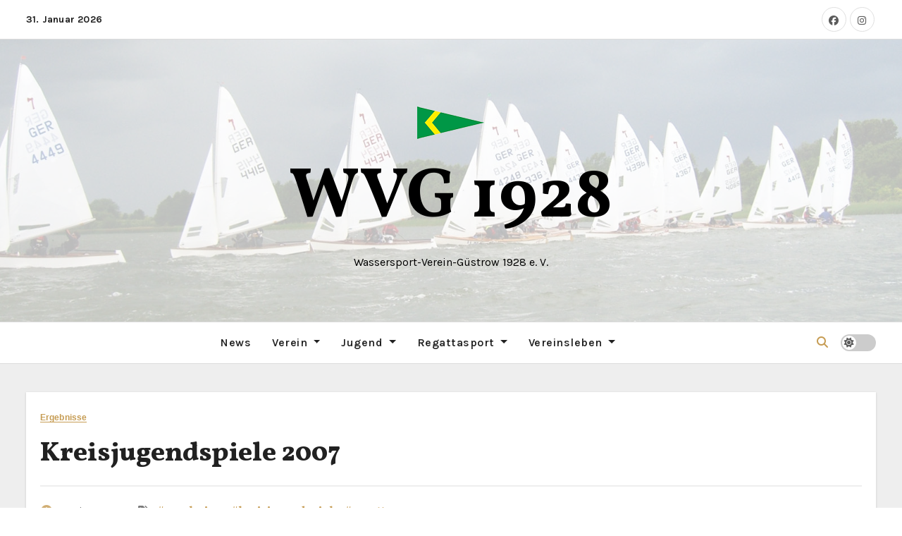

--- FILE ---
content_type: text/html; charset=UTF-8
request_url: https://wvg1928.de/kreisjugendspiele-2007/
body_size: 16604
content:
<!-- =========================
     Page Breadcrumb   
============================== -->
<!DOCTYPE html>
<html lang="de">
<head>
<meta charset="UTF-8">
<meta name="viewport" content="width=device-width, initial-scale=1">
<link rel="profile" href="http://gmpg.org/xfn/11">
<title>Kreisjugendspiele 2007 &#8211; WVG 1928</title>
<meta name='robots' content='max-image-preview:large' />
<link rel='dns-prefetch' href='//fonts.googleapis.com' />
<link rel="alternate" type="application/rss+xml" title="WVG 1928 &raquo; Feed" href="https://wvg1928.de/feed/" />
<link rel="alternate" type="application/rss+xml" title="WVG 1928 &raquo; Kommentar-Feed" href="https://wvg1928.de/comments/feed/" />
<link rel="alternate" type="text/calendar" title="WVG 1928 &raquo; iCal Feed" href="https://wvg1928.de/events/?ical=1" />
<link rel="alternate" title="oEmbed (JSON)" type="application/json+oembed" href="https://wvg1928.de/wp-json/oembed/1.0/embed?url=https%3A%2F%2Fwvg1928.de%2Fkreisjugendspiele-2007%2F" />
<link rel="alternate" title="oEmbed (XML)" type="text/xml+oembed" href="https://wvg1928.de/wp-json/oembed/1.0/embed?url=https%3A%2F%2Fwvg1928.de%2Fkreisjugendspiele-2007%2F&#038;format=xml" />
<style id='wp-img-auto-sizes-contain-inline-css' type='text/css'>
img:is([sizes=auto i],[sizes^="auto," i]){contain-intrinsic-size:3000px 1500px}
/*# sourceURL=wp-img-auto-sizes-contain-inline-css */
</style>
<link rel='stylesheet' id='dashicons-css' href='https://wvg1928.de/wp-includes/css/dashicons.min.css?ver=6.9' type='text/css' media='all' />
<link rel='stylesheet' id='post-views-counter-frontend-css' href='https://wvg1928.de/wp-content/plugins/post-views-counter/css/frontend.css?ver=1.7.3' type='text/css' media='all' />
<style id='wp-emoji-styles-inline-css' type='text/css'>

	img.wp-smiley, img.emoji {
		display: inline !important;
		border: none !important;
		box-shadow: none !important;
		height: 1em !important;
		width: 1em !important;
		margin: 0 0.07em !important;
		vertical-align: -0.1em !important;
		background: none !important;
		padding: 0 !important;
	}
/*# sourceURL=wp-emoji-styles-inline-css */
</style>
<link rel='stylesheet' id='wp-block-library-css' href='https://wvg1928.de/wp-includes/css/dist/block-library/style.min.css?ver=6.9' type='text/css' media='all' />
<style id='wp-block-search-inline-css' type='text/css'>
.wp-block-search__button{margin-left:10px;word-break:normal}.wp-block-search__button.has-icon{line-height:0}.wp-block-search__button svg{height:1.25em;min-height:24px;min-width:24px;width:1.25em;fill:currentColor;vertical-align:text-bottom}:where(.wp-block-search__button){border:1px solid #ccc;padding:6px 10px}.wp-block-search__inside-wrapper{display:flex;flex:auto;flex-wrap:nowrap;max-width:100%}.wp-block-search__label{width:100%}.wp-block-search.wp-block-search__button-only .wp-block-search__button{box-sizing:border-box;display:flex;flex-shrink:0;justify-content:center;margin-left:0;max-width:100%}.wp-block-search.wp-block-search__button-only .wp-block-search__inside-wrapper{min-width:0!important;transition-property:width}.wp-block-search.wp-block-search__button-only .wp-block-search__input{flex-basis:100%;transition-duration:.3s}.wp-block-search.wp-block-search__button-only.wp-block-search__searchfield-hidden,.wp-block-search.wp-block-search__button-only.wp-block-search__searchfield-hidden .wp-block-search__inside-wrapper{overflow:hidden}.wp-block-search.wp-block-search__button-only.wp-block-search__searchfield-hidden .wp-block-search__input{border-left-width:0!important;border-right-width:0!important;flex-basis:0;flex-grow:0;margin:0;min-width:0!important;padding-left:0!important;padding-right:0!important;width:0!important}:where(.wp-block-search__input){appearance:none;border:1px solid #949494;flex-grow:1;font-family:inherit;font-size:inherit;font-style:inherit;font-weight:inherit;letter-spacing:inherit;line-height:inherit;margin-left:0;margin-right:0;min-width:3rem;padding:8px;text-decoration:unset!important;text-transform:inherit}:where(.wp-block-search__button-inside .wp-block-search__inside-wrapper){background-color:#fff;border:1px solid #949494;box-sizing:border-box;padding:4px}:where(.wp-block-search__button-inside .wp-block-search__inside-wrapper) .wp-block-search__input{border:none;border-radius:0;padding:0 4px}:where(.wp-block-search__button-inside .wp-block-search__inside-wrapper) .wp-block-search__input:focus{outline:none}:where(.wp-block-search__button-inside .wp-block-search__inside-wrapper) :where(.wp-block-search__button){padding:4px 8px}.wp-block-search.aligncenter .wp-block-search__inside-wrapper{margin:auto}.wp-block[data-align=right] .wp-block-search.wp-block-search__button-only .wp-block-search__inside-wrapper{float:right}
/*# sourceURL=https://wvg1928.de/wp-includes/blocks/search/style.min.css */
</style>
<style id='wp-block-search-theme-inline-css' type='text/css'>
.wp-block-search .wp-block-search__label{font-weight:700}.wp-block-search__button{border:1px solid #ccc;padding:.375em .625em}
/*# sourceURL=https://wvg1928.de/wp-includes/blocks/search/theme.min.css */
</style>
<style id='wp-block-group-inline-css' type='text/css'>
.wp-block-group{box-sizing:border-box}:where(.wp-block-group.wp-block-group-is-layout-constrained){position:relative}
/*# sourceURL=https://wvg1928.de/wp-includes/blocks/group/style.min.css */
</style>
<style id='wp-block-group-theme-inline-css' type='text/css'>
:where(.wp-block-group.has-background){padding:1.25em 2.375em}
/*# sourceURL=https://wvg1928.de/wp-includes/blocks/group/theme.min.css */
</style>
<style id='wp-block-paragraph-inline-css' type='text/css'>
.is-small-text{font-size:.875em}.is-regular-text{font-size:1em}.is-large-text{font-size:2.25em}.is-larger-text{font-size:3em}.has-drop-cap:not(:focus):first-letter{float:left;font-size:8.4em;font-style:normal;font-weight:100;line-height:.68;margin:.05em .1em 0 0;text-transform:uppercase}body.rtl .has-drop-cap:not(:focus):first-letter{float:none;margin-left:.1em}p.has-drop-cap.has-background{overflow:hidden}:root :where(p.has-background){padding:1.25em 2.375em}:where(p.has-text-color:not(.has-link-color)) a{color:inherit}p.has-text-align-left[style*="writing-mode:vertical-lr"],p.has-text-align-right[style*="writing-mode:vertical-rl"]{rotate:180deg}
/*# sourceURL=https://wvg1928.de/wp-includes/blocks/paragraph/style.min.css */
</style>
<style id='global-styles-inline-css' type='text/css'>
:root{--wp--preset--aspect-ratio--square: 1;--wp--preset--aspect-ratio--4-3: 4/3;--wp--preset--aspect-ratio--3-4: 3/4;--wp--preset--aspect-ratio--3-2: 3/2;--wp--preset--aspect-ratio--2-3: 2/3;--wp--preset--aspect-ratio--16-9: 16/9;--wp--preset--aspect-ratio--9-16: 9/16;--wp--preset--color--black: #000000;--wp--preset--color--cyan-bluish-gray: #abb8c3;--wp--preset--color--white: #ffffff;--wp--preset--color--pale-pink: #f78da7;--wp--preset--color--vivid-red: #cf2e2e;--wp--preset--color--luminous-vivid-orange: #ff6900;--wp--preset--color--luminous-vivid-amber: #fcb900;--wp--preset--color--light-green-cyan: #7bdcb5;--wp--preset--color--vivid-green-cyan: #00d084;--wp--preset--color--pale-cyan-blue: #8ed1fc;--wp--preset--color--vivid-cyan-blue: #0693e3;--wp--preset--color--vivid-purple: #9b51e0;--wp--preset--gradient--vivid-cyan-blue-to-vivid-purple: linear-gradient(135deg,rgb(6,147,227) 0%,rgb(155,81,224) 100%);--wp--preset--gradient--light-green-cyan-to-vivid-green-cyan: linear-gradient(135deg,rgb(122,220,180) 0%,rgb(0,208,130) 100%);--wp--preset--gradient--luminous-vivid-amber-to-luminous-vivid-orange: linear-gradient(135deg,rgb(252,185,0) 0%,rgb(255,105,0) 100%);--wp--preset--gradient--luminous-vivid-orange-to-vivid-red: linear-gradient(135deg,rgb(255,105,0) 0%,rgb(207,46,46) 100%);--wp--preset--gradient--very-light-gray-to-cyan-bluish-gray: linear-gradient(135deg,rgb(238,238,238) 0%,rgb(169,184,195) 100%);--wp--preset--gradient--cool-to-warm-spectrum: linear-gradient(135deg,rgb(74,234,220) 0%,rgb(151,120,209) 20%,rgb(207,42,186) 40%,rgb(238,44,130) 60%,rgb(251,105,98) 80%,rgb(254,248,76) 100%);--wp--preset--gradient--blush-light-purple: linear-gradient(135deg,rgb(255,206,236) 0%,rgb(152,150,240) 100%);--wp--preset--gradient--blush-bordeaux: linear-gradient(135deg,rgb(254,205,165) 0%,rgb(254,45,45) 50%,rgb(107,0,62) 100%);--wp--preset--gradient--luminous-dusk: linear-gradient(135deg,rgb(255,203,112) 0%,rgb(199,81,192) 50%,rgb(65,88,208) 100%);--wp--preset--gradient--pale-ocean: linear-gradient(135deg,rgb(255,245,203) 0%,rgb(182,227,212) 50%,rgb(51,167,181) 100%);--wp--preset--gradient--electric-grass: linear-gradient(135deg,rgb(202,248,128) 0%,rgb(113,206,126) 100%);--wp--preset--gradient--midnight: linear-gradient(135deg,rgb(2,3,129) 0%,rgb(40,116,252) 100%);--wp--preset--font-size--small: 13px;--wp--preset--font-size--medium: 20px;--wp--preset--font-size--large: 36px;--wp--preset--font-size--x-large: 42px;--wp--preset--spacing--20: 0.44rem;--wp--preset--spacing--30: 0.67rem;--wp--preset--spacing--40: 1rem;--wp--preset--spacing--50: 1.5rem;--wp--preset--spacing--60: 2.25rem;--wp--preset--spacing--70: 3.38rem;--wp--preset--spacing--80: 5.06rem;--wp--preset--shadow--natural: 6px 6px 9px rgba(0, 0, 0, 0.2);--wp--preset--shadow--deep: 12px 12px 50px rgba(0, 0, 0, 0.4);--wp--preset--shadow--sharp: 6px 6px 0px rgba(0, 0, 0, 0.2);--wp--preset--shadow--outlined: 6px 6px 0px -3px rgb(255, 255, 255), 6px 6px rgb(0, 0, 0);--wp--preset--shadow--crisp: 6px 6px 0px rgb(0, 0, 0);}:root :where(.is-layout-flow) > :first-child{margin-block-start: 0;}:root :where(.is-layout-flow) > :last-child{margin-block-end: 0;}:root :where(.is-layout-flow) > *{margin-block-start: 24px;margin-block-end: 0;}:root :where(.is-layout-constrained) > :first-child{margin-block-start: 0;}:root :where(.is-layout-constrained) > :last-child{margin-block-end: 0;}:root :where(.is-layout-constrained) > *{margin-block-start: 24px;margin-block-end: 0;}:root :where(.is-layout-flex){gap: 24px;}:root :where(.is-layout-grid){gap: 24px;}body .is-layout-flex{display: flex;}.is-layout-flex{flex-wrap: wrap;align-items: center;}.is-layout-flex > :is(*, div){margin: 0;}body .is-layout-grid{display: grid;}.is-layout-grid > :is(*, div){margin: 0;}.has-black-color{color: var(--wp--preset--color--black) !important;}.has-cyan-bluish-gray-color{color: var(--wp--preset--color--cyan-bluish-gray) !important;}.has-white-color{color: var(--wp--preset--color--white) !important;}.has-pale-pink-color{color: var(--wp--preset--color--pale-pink) !important;}.has-vivid-red-color{color: var(--wp--preset--color--vivid-red) !important;}.has-luminous-vivid-orange-color{color: var(--wp--preset--color--luminous-vivid-orange) !important;}.has-luminous-vivid-amber-color{color: var(--wp--preset--color--luminous-vivid-amber) !important;}.has-light-green-cyan-color{color: var(--wp--preset--color--light-green-cyan) !important;}.has-vivid-green-cyan-color{color: var(--wp--preset--color--vivid-green-cyan) !important;}.has-pale-cyan-blue-color{color: var(--wp--preset--color--pale-cyan-blue) !important;}.has-vivid-cyan-blue-color{color: var(--wp--preset--color--vivid-cyan-blue) !important;}.has-vivid-purple-color{color: var(--wp--preset--color--vivid-purple) !important;}.has-black-background-color{background-color: var(--wp--preset--color--black) !important;}.has-cyan-bluish-gray-background-color{background-color: var(--wp--preset--color--cyan-bluish-gray) !important;}.has-white-background-color{background-color: var(--wp--preset--color--white) !important;}.has-pale-pink-background-color{background-color: var(--wp--preset--color--pale-pink) !important;}.has-vivid-red-background-color{background-color: var(--wp--preset--color--vivid-red) !important;}.has-luminous-vivid-orange-background-color{background-color: var(--wp--preset--color--luminous-vivid-orange) !important;}.has-luminous-vivid-amber-background-color{background-color: var(--wp--preset--color--luminous-vivid-amber) !important;}.has-light-green-cyan-background-color{background-color: var(--wp--preset--color--light-green-cyan) !important;}.has-vivid-green-cyan-background-color{background-color: var(--wp--preset--color--vivid-green-cyan) !important;}.has-pale-cyan-blue-background-color{background-color: var(--wp--preset--color--pale-cyan-blue) !important;}.has-vivid-cyan-blue-background-color{background-color: var(--wp--preset--color--vivid-cyan-blue) !important;}.has-vivid-purple-background-color{background-color: var(--wp--preset--color--vivid-purple) !important;}.has-black-border-color{border-color: var(--wp--preset--color--black) !important;}.has-cyan-bluish-gray-border-color{border-color: var(--wp--preset--color--cyan-bluish-gray) !important;}.has-white-border-color{border-color: var(--wp--preset--color--white) !important;}.has-pale-pink-border-color{border-color: var(--wp--preset--color--pale-pink) !important;}.has-vivid-red-border-color{border-color: var(--wp--preset--color--vivid-red) !important;}.has-luminous-vivid-orange-border-color{border-color: var(--wp--preset--color--luminous-vivid-orange) !important;}.has-luminous-vivid-amber-border-color{border-color: var(--wp--preset--color--luminous-vivid-amber) !important;}.has-light-green-cyan-border-color{border-color: var(--wp--preset--color--light-green-cyan) !important;}.has-vivid-green-cyan-border-color{border-color: var(--wp--preset--color--vivid-green-cyan) !important;}.has-pale-cyan-blue-border-color{border-color: var(--wp--preset--color--pale-cyan-blue) !important;}.has-vivid-cyan-blue-border-color{border-color: var(--wp--preset--color--vivid-cyan-blue) !important;}.has-vivid-purple-border-color{border-color: var(--wp--preset--color--vivid-purple) !important;}.has-vivid-cyan-blue-to-vivid-purple-gradient-background{background: var(--wp--preset--gradient--vivid-cyan-blue-to-vivid-purple) !important;}.has-light-green-cyan-to-vivid-green-cyan-gradient-background{background: var(--wp--preset--gradient--light-green-cyan-to-vivid-green-cyan) !important;}.has-luminous-vivid-amber-to-luminous-vivid-orange-gradient-background{background: var(--wp--preset--gradient--luminous-vivid-amber-to-luminous-vivid-orange) !important;}.has-luminous-vivid-orange-to-vivid-red-gradient-background{background: var(--wp--preset--gradient--luminous-vivid-orange-to-vivid-red) !important;}.has-very-light-gray-to-cyan-bluish-gray-gradient-background{background: var(--wp--preset--gradient--very-light-gray-to-cyan-bluish-gray) !important;}.has-cool-to-warm-spectrum-gradient-background{background: var(--wp--preset--gradient--cool-to-warm-spectrum) !important;}.has-blush-light-purple-gradient-background{background: var(--wp--preset--gradient--blush-light-purple) !important;}.has-blush-bordeaux-gradient-background{background: var(--wp--preset--gradient--blush-bordeaux) !important;}.has-luminous-dusk-gradient-background{background: var(--wp--preset--gradient--luminous-dusk) !important;}.has-pale-ocean-gradient-background{background: var(--wp--preset--gradient--pale-ocean) !important;}.has-electric-grass-gradient-background{background: var(--wp--preset--gradient--electric-grass) !important;}.has-midnight-gradient-background{background: var(--wp--preset--gradient--midnight) !important;}.has-small-font-size{font-size: var(--wp--preset--font-size--small) !important;}.has-medium-font-size{font-size: var(--wp--preset--font-size--medium) !important;}.has-large-font-size{font-size: var(--wp--preset--font-size--large) !important;}.has-x-large-font-size{font-size: var(--wp--preset--font-size--x-large) !important;}
/*# sourceURL=global-styles-inline-css */
</style>

<style id='classic-theme-styles-inline-css' type='text/css'>
/*! This file is auto-generated */
.wp-block-button__link{color:#fff;background-color:#32373c;border-radius:9999px;box-shadow:none;text-decoration:none;padding:calc(.667em + 2px) calc(1.333em + 2px);font-size:1.125em}.wp-block-file__button{background:#32373c;color:#fff;text-decoration:none}
/*# sourceURL=/wp-includes/css/classic-themes.min.css */
</style>
<link rel='stylesheet' id='wp-components-css' href='https://wvg1928.de/wp-includes/css/dist/components/style.min.css?ver=6.9' type='text/css' media='all' />
<link rel='stylesheet' id='wp-preferences-css' href='https://wvg1928.de/wp-includes/css/dist/preferences/style.min.css?ver=6.9' type='text/css' media='all' />
<link rel='stylesheet' id='wp-block-editor-css' href='https://wvg1928.de/wp-includes/css/dist/block-editor/style.min.css?ver=6.9' type='text/css' media='all' />
<link rel='stylesheet' id='wp-reusable-blocks-css' href='https://wvg1928.de/wp-includes/css/dist/reusable-blocks/style.min.css?ver=6.9' type='text/css' media='all' />
<link rel='stylesheet' id='wp-patterns-css' href='https://wvg1928.de/wp-includes/css/dist/patterns/style.min.css?ver=6.9' type='text/css' media='all' />
<link rel='stylesheet' id='wp-editor-css' href='https://wvg1928.de/wp-includes/css/dist/editor/style.min.css?ver=6.9' type='text/css' media='all' />
<link rel='stylesheet' id='block-robo-gallery-style-css-css' href='https://wvg1928.de/wp-content/plugins/robo-gallery/includes/extensions/block/dist/blocks.style.build.css?ver=5.1.2' type='text/css' media='all' />
<link rel='stylesheet' id='wettervorhersage-css' href='https://wvg1928.de/wp-content/plugins/wettervorhersage/public/css/wettervorhersage-public.css?ver=1.0.0' type='text/css' media='all' />
<link rel='stylesheet' id='fameup-fonts-css' href='//fonts.googleapis.com/css?family=Vollkorn%3A400%2C500%2C700%2C800%2C900%7CKarla%3A+200%2C300%2C400%2C500%2C600%2C700%2C800%26display%3Dswap&#038;subset=latin%2Clatin-ext' type='text/css' media='all' />
<link rel='stylesheet' id='fameup-google-fonts-css' href='//fonts.googleapis.com/css?family=Vollkorn%7COpen+Sans%7CKalam%7CLato%7CRoboto&#038;subset=latin%2Clatin-ext' type='text/css' media='all' />
<link rel='stylesheet' id='bootstrap-css' href='https://wvg1928.de/wp-content/themes/fameup/css/bootstrap.css?ver=6.9' type='text/css' media='all' />
<link rel='stylesheet' id='fameup-style-css' href='https://wvg1928.de/wp-content/themes/fameup/style.css?ver=6.9' type='text/css' media='all' />
<link rel='stylesheet' id='font-awesome-css' href='https://wvg1928.de/wp-content/themes/fameup/css/font-awesome.css?ver=6.9' type='text/css' media='all' />
<link rel='stylesheet' id='all-css-css' href='https://wvg1928.de/wp-content/themes/fameup/css/all.css?ver=6.9' type='text/css' media='all' />
<link rel='stylesheet' id='color-css-css' href='https://wvg1928.de/wp-content/themes/fameup/css/colors/default.css?ver=6.9' type='text/css' media='all' />
<link rel='stylesheet' id='fameup-dark-css' href='https://wvg1928.de/wp-content/themes/fameup/css/colors/dark.css?ver=6.9' type='text/css' media='all' />
<link rel='stylesheet' id='swiper-bundle-css-css' href='https://wvg1928.de/wp-content/themes/fameup/css/swiper-bundle.css?ver=6.9' type='text/css' media='all' />
<link rel='stylesheet' id='smartmenus-css' href='https://wvg1928.de/wp-content/themes/fameup/css/jquery.smartmenus.bootstrap.css?ver=6.9' type='text/css' media='all' />
<link rel='stylesheet' id='animate-css' href='https://wvg1928.de/wp-content/themes/fameup/css/animate.css?ver=6.9' type='text/css' media='all' />
<link rel='stylesheet' id='tablepress-default-css' href='https://wvg1928.de/wp-content/plugins/tablepress/css/build/default.css?ver=3.2.6' type='text/css' media='all' />
<style id='kadence-blocks-global-variables-inline-css' type='text/css'>
:root {--global-kb-font-size-sm:clamp(0.8rem, 0.73rem + 0.217vw, 0.9rem);--global-kb-font-size-md:clamp(1.1rem, 0.995rem + 0.326vw, 1.25rem);--global-kb-font-size-lg:clamp(1.75rem, 1.576rem + 0.543vw, 2rem);--global-kb-font-size-xl:clamp(2.25rem, 1.728rem + 1.63vw, 3rem);--global-kb-font-size-xxl:clamp(2.5rem, 1.456rem + 3.26vw, 4rem);--global-kb-font-size-xxxl:clamp(2.75rem, 0.489rem + 7.065vw, 6rem);}:root {--global-palette1: #3182CE;--global-palette2: #2B6CB0;--global-palette3: #1A202C;--global-palette4: #2D3748;--global-palette5: #4A5568;--global-palette6: #718096;--global-palette7: #EDF2F7;--global-palette8: #F7FAFC;--global-palette9: #ffffff;}
/*# sourceURL=kadence-blocks-global-variables-inline-css */
</style>
<link rel='stylesheet' id='um_modal-css' href='https://wvg1928.de/wp-content/plugins/ultimate-member/assets/css/um-modal.min.css?ver=2.11.1' type='text/css' media='all' />
<link rel='stylesheet' id='um_ui-css' href='https://wvg1928.de/wp-content/plugins/ultimate-member/assets/libs/jquery-ui/jquery-ui.min.css?ver=1.13.2' type='text/css' media='all' />
<link rel='stylesheet' id='um_tipsy-css' href='https://wvg1928.de/wp-content/plugins/ultimate-member/assets/libs/tipsy/tipsy.min.css?ver=1.0.0a' type='text/css' media='all' />
<link rel='stylesheet' id='um_raty-css' href='https://wvg1928.de/wp-content/plugins/ultimate-member/assets/libs/raty/um-raty.min.css?ver=2.6.0' type='text/css' media='all' />
<link rel='stylesheet' id='select2-css' href='https://wvg1928.de/wp-content/plugins/ultimate-member/assets/libs/select2/select2.min.css?ver=4.0.13' type='text/css' media='all' />
<link rel='stylesheet' id='um_fileupload-css' href='https://wvg1928.de/wp-content/plugins/ultimate-member/assets/css/um-fileupload.min.css?ver=2.11.1' type='text/css' media='all' />
<link rel='stylesheet' id='um_confirm-css' href='https://wvg1928.de/wp-content/plugins/ultimate-member/assets/libs/um-confirm/um-confirm.min.css?ver=1.0' type='text/css' media='all' />
<link rel='stylesheet' id='um_datetime-css' href='https://wvg1928.de/wp-content/plugins/ultimate-member/assets/libs/pickadate/default.min.css?ver=3.6.2' type='text/css' media='all' />
<link rel='stylesheet' id='um_datetime_date-css' href='https://wvg1928.de/wp-content/plugins/ultimate-member/assets/libs/pickadate/default.date.min.css?ver=3.6.2' type='text/css' media='all' />
<link rel='stylesheet' id='um_datetime_time-css' href='https://wvg1928.de/wp-content/plugins/ultimate-member/assets/libs/pickadate/default.time.min.css?ver=3.6.2' type='text/css' media='all' />
<link rel='stylesheet' id='um_fonticons_ii-css' href='https://wvg1928.de/wp-content/plugins/ultimate-member/assets/libs/legacy/fonticons/fonticons-ii.min.css?ver=2.11.1' type='text/css' media='all' />
<link rel='stylesheet' id='um_fonticons_fa-css' href='https://wvg1928.de/wp-content/plugins/ultimate-member/assets/libs/legacy/fonticons/fonticons-fa.min.css?ver=2.11.1' type='text/css' media='all' />
<link rel='stylesheet' id='um_fontawesome-css' href='https://wvg1928.de/wp-content/plugins/ultimate-member/assets/css/um-fontawesome.min.css?ver=6.5.2' type='text/css' media='all' />
<link rel='stylesheet' id='um_common-css' href='https://wvg1928.de/wp-content/plugins/ultimate-member/assets/css/common.min.css?ver=2.11.1' type='text/css' media='all' />
<link rel='stylesheet' id='um_responsive-css' href='https://wvg1928.de/wp-content/plugins/ultimate-member/assets/css/um-responsive.min.css?ver=2.11.1' type='text/css' media='all' />
<link rel='stylesheet' id='um_styles-css' href='https://wvg1928.de/wp-content/plugins/ultimate-member/assets/css/um-styles.min.css?ver=2.11.1' type='text/css' media='all' />
<link rel='stylesheet' id='um_crop-css' href='https://wvg1928.de/wp-content/plugins/ultimate-member/assets/libs/cropper/cropper.min.css?ver=1.6.1' type='text/css' media='all' />
<link rel='stylesheet' id='um_profile-css' href='https://wvg1928.de/wp-content/plugins/ultimate-member/assets/css/um-profile.min.css?ver=2.11.1' type='text/css' media='all' />
<link rel='stylesheet' id='um_account-css' href='https://wvg1928.de/wp-content/plugins/ultimate-member/assets/css/um-account.min.css?ver=2.11.1' type='text/css' media='all' />
<link rel='stylesheet' id='um_misc-css' href='https://wvg1928.de/wp-content/plugins/ultimate-member/assets/css/um-misc.min.css?ver=2.11.1' type='text/css' media='all' />
<link rel='stylesheet' id='um_default_css-css' href='https://wvg1928.de/wp-content/plugins/ultimate-member/assets/css/um-old-default.min.css?ver=2.11.1' type='text/css' media='all' />
<script type="text/javascript" src="https://wvg1928.de/wp-includes/js/jquery/jquery.min.js?ver=3.7.1" id="jquery-core-js"></script>
<script type="text/javascript" src="https://wvg1928.de/wp-includes/js/jquery/jquery-migrate.min.js?ver=3.4.1" id="jquery-migrate-js"></script>
<script type="text/javascript" src="https://wvg1928.de/wp-content/plugins/wettervorhersage/public/js/wettervorhersage-public.js?ver=1.0.0" id="wettervorhersage-js"></script>
<script type="text/javascript" src="https://wvg1928.de/wp-content/themes/fameup/js/navigation.js?ver=6.9" id="fameup-navigation-js"></script>
<script type="text/javascript" src="https://wvg1928.de/wp-content/themes/fameup/js/bootstrap.js?ver=6.9" id="bootstrap-js"></script>
<script type="text/javascript" src="https://wvg1928.de/wp-content/themes/fameup/js/swiper-bundle.js?ver=6.9" id="swiper-bundle-js"></script>
<script type="text/javascript" src="https://wvg1928.de/wp-content/themes/fameup/js/wow.js?ver=6.9" id="wow-js"></script>
<script type="text/javascript" src="https://wvg1928.de/wp-content/themes/fameup/js/sticksy.min.js?ver=6.9" id="sticky-sidebar-min-js-js"></script>
<script type="text/javascript" src="https://wvg1928.de/wp-content/themes/fameup/js/jquery.marquee.min.js?ver=6.9" id="fameup-jquery-marquee-min-js"></script>
<script type="text/javascript" src="https://wvg1928.de/wp-content/themes/fameup/js/main.js?ver=6.9" id="fameup_main-js-js"></script>
<script type="text/javascript" src="https://wvg1928.de/wp-content/themes/fameup/js/jquery.smartmenus.js?ver=6.9" id="smartmenus-js-js"></script>
<script type="text/javascript" src="https://wvg1928.de/wp-content/themes/fameup/js/jquery.smartmenus.bootstrap.js?ver=6.9" id="bootstrap-smartmenus-js-js"></script>
<script type="text/javascript" src="https://wvg1928.de/wp-content/themes/fameup/js/jquery.cookie.min.js?ver=6.9" id="jquery-cookie-js"></script>
<script type="text/javascript" src="https://wvg1928.de/wp-content/plugins/ultimate-member/assets/js/um-gdpr.min.js?ver=2.11.1" id="um-gdpr-js"></script>
<link rel="https://api.w.org/" href="https://wvg1928.de/wp-json/" /><link rel="alternate" title="JSON" type="application/json" href="https://wvg1928.de/wp-json/wp/v2/posts/1343" /><link rel="EditURI" type="application/rsd+xml" title="RSD" href="https://wvg1928.de/xmlrpc.php?rsd" />
<meta name="generator" content="WordPress 6.9" />
<link rel="canonical" href="https://wvg1928.de/kreisjugendspiele-2007/" />
<link rel='shortlink' href='https://wvg1928.de/?p=1343' />
<meta name="tec-api-version" content="v1"><meta name="tec-api-origin" content="https://wvg1928.de"><link rel="alternate" href="https://wvg1928.de/wp-json/tribe/events/v1/" /><style>
  .bs-blog-post p:nth-of-type(1)::first-letter {
    display: none;
}
</style>
    <style type="text/css" id="custom-background-css">
    :root {
        --wrap-color: #eee    }
    </style>
<style>
    .bs-default .bs-header-main .inner{ height:400px; }
    @media only screen and (max-width: 640px) {
        .bs-default .bs-header-main .inner{ height:200px; }
    }
    .site-title { font-family:Vollkorn !important; }
    .widget_block h2, .bs-widget-title .title ,.bs-sec-title .title, .widget_block .wp-block-search__label{
        font-family:Vollkorn !important; 
        font-size: 24px !important; 
        line-height: px !important; 
    }
</style>
    <style type="text/css">
                    body .site-title a,
            body .site-description {
                color: #000;
            }

            @media only screen and (min-width: 992px) {
                .site-branding-text .site-title a {
                    font-size: 100px;
                }
            }

            </style>
    <link rel="icon" href="https://wvg1928.de/wp-content/uploads/2023/01/Stander-1.png" sizes="32x32" />
<link rel="icon" href="https://wvg1928.de/wp-content/uploads/2023/01/Stander-1.png" sizes="192x192" />
<link rel="apple-touch-icon" href="https://wvg1928.de/wp-content/uploads/2023/01/Stander-1.png" />
<meta name="msapplication-TileImage" content="https://wvg1928.de/wp-content/uploads/2023/01/Stander-1.png" />
</head>
<body class="wp-singular post-template-default single single-post postid-1343 single-format-standard wp-custom-logo wp-embed-responsive wp-theme-fameup tribe-no-js defaultcolor" >
<div id="page" class="site">
<a class="skip-link screen-reader-text" href="#content">
Zum Inhalt springen</a>
<!--wrapper-->
<div class="wrapper">
  
    <!--==================== TOP BAR ====================-->
    <div class="sidenav offcanvas offcanvas-start" tabindex="-1" id="offcanvasExample" aria-labelledby="offcanvasExampleLabel">
  <div class="offcanvas-header">
    <h5 class="offcanvas-title" id="offcanvasExampleLabel"> </h5>
    <span class="btn_close" data-bs-dismiss="offcanvas" aria-label="Close"><i class="fas fa-times"></i></span>
  </div>
  <div class="offcanvas-body">
    <div class="bs-widget post">
    <div class="post-inner">
        <form role="search" method="get" action="https://wvg1928.de/" class="wp-block-search__button-outside wp-block-search__icon-button wp-block-search"    ><label class="wp-block-search__label screen-reader-text" for="wp-block-search__input-1" >Suchen</label><div class="wp-block-search__inside-wrapper" ><input class="wp-block-search__input" id="wp-block-search__input-1" placeholder="" value="" type="search" name="s" required /><button aria-label="Suchen" class="wp-block-search__button has-icon wp-element-button" type="submit" ><svg class="search-icon" viewBox="0 0 24 24" width="24" height="24">
					<path d="M13 5c-3.3 0-6 2.7-6 6 0 1.4.5 2.7 1.3 3.7l-3.8 3.8 1.1 1.1 3.8-3.8c1 .8 2.3 1.3 3.7 1.3 3.3 0 6-2.7 6-6S16.3 5 13 5zm0 10.5c-2.5 0-4.5-2-4.5-4.5s2-4.5 4.5-4.5 4.5 2 4.5 4.5-2 4.5-4.5 4.5z"></path>
				</svg></button></div></form>
<div class="wp-block-group"><div class="wp-block-group__inner-container is-layout-flow wp-block-group-is-layout-flow"></div></div>
    </div>
</div>  </div>
</div>
 

    <header class="bs-default">
            <!--top-bar-->
      <div class="bs-head-detail hidden-xs hidden-sm">
        <div class="container">
          <div class="row align-items-center">
            <div class="col-md-7 col-xs-12">
              <div class="d-flex flex-wrap align-items-center justify-content-md-start justify-content-center mb-2 mb-md-0">
                            <div class="top-date">
                                    <span class="day">
                        31. Januar 2026                    </span>
                            </div>
                      </div>
            </div>
            <!--/col-md-6-->
            <div class="col-md-5 col-xs-12">
              <ul class="bs-social info-right">
                    <li>
      <a  target="_blank" href="https://www.facebook.com/wvg1928">
        <i class="fab fa-facebook"></i> 
      </a>
    </li>
        <li>
      <a target="_blank"  href="https://www.instagram.com/wassersportverein_guestrow">
        <i class="fab fa-instagram"></i>
      </a>
    </li>
                  </ul>
            </div>
            <!--/col-md-6-->
          </div>
        </div>
      </div>
    <!--/top-bar-->
    <!-- Main Menu Area-->
      <div class="bs-header-main" style='background-image: url("https://wvg1928.de/wp-content/uploads/2023/01/Titelbild.jpg" );'>
      <div class="inner"  style="background-color:rgba(255,255,255,0.73);" >
        <div class="container">
          <div class="row">
            <div class="navbar-header">
              <!-- Display the Custom Logo -->
              <div class="site-logo">
                <a href="https://wvg1928.de/" class="navbar-brand" rel="home"><img width="96" height="96" src="https://wvg1928.de/wp-content/uploads/2023/01/Stander.png" class="custom-logo" alt="WVG 1928" decoding="async" /></a>              </div>
              <div class="site-branding-text ">
                                  <p class="site-title"> <a href="https://wvg1928.de/" rel="home">WVG 1928</a></p>
                                  <p class="site-description">Wassersport-Verein-Güstrow 1928 e. V.</p>
              </div>
            </div>
                        <div class="col-md-12 col-sm-12">  
                                    <div class="header-ads">
                        <a  href=""
                            target="_blank"  >
                                                    </a>
                    </div>
                                

            </div>
            <!-- Trending line END -->
                      </div>
        </div>
      </div>
    </div>
  <!-- /Main Menu Area-->
<div class="bs-menu-full">
            <nav class="navbar navbar-expand-lg navbar-wp">
              <div class="container">
                <!-- left btn -->
                                <!-- /left btn -->
                <!-- Right nav -->
                <div class="m-header align-items-center">
                  <!-- navbar-toggle -->
                                     <button class="navbar-toggler collapsed ms-auto" type="button" data-bs-toggle="collapse"
                data-bs-target="#navbar-wp" aria-controls="navbar-wp" aria-expanded="false"
                aria-label="Toggle navigation">
                     <!-- <span class="navbar-toggler-icon"></span>
                     <span class="my-1 mx-2 close fa fa-times"></span> -->
                     <span class="burger">
                            <span class="burger-line"></span>
                            <span class="burger-line"></span>
                            <span class="burger-line"></span>
                          </span>
                  </button>
                  <!-- /navbar-toggle -->
                                    <div class="dropdown bs-search-box">
                <a class="dropdown-toggle msearch ml-auto" href="#" role="button" id="dropdownMenuLink"
                  data-bs-toggle="dropdown" aria-haspopup="true" aria-expanded="false">
                  <i class="fa fa-search"></i>
                </a>
                  <div class="dropdown-menu searchinner" aria-labelledby="dropdownMenuLink">
                    <form role="search" method="get" id="searchform" action="https://wvg1928.de/">
  <div class="input-group">
    <input type="search" class="form-control" placeholder="Suchen" value="" name="s" />
    <span class="input-group-btn btn-default">
    <button type="submit" class="btn"> <i class="fas fa-search"></i> </button>
    </span> </div>
</form>                  </div>
              </div>
                                </div>
                <!-- /Right nav -->
                <div class="collapse navbar-collapse" id="navbar-wp">
                  <ul id="menu-hauptmenue" class="mx-auto nav navbar-nav"><li id="menu-item-36" class="menu-item menu-item-type-taxonomy menu-item-object-category menu-item-36"><a class="nav-link" title="News" href="https://wvg1928.de/category/news/">News</a></li>
<li id="menu-item-212" class="menu-item menu-item-type-taxonomy menu-item-object-category menu-item-has-children menu-item-212 dropdown"><a class="nav-link" title="Verein" href="https://wvg1928.de/category/verein/" data-toggle="dropdown" class="dropdown-toggle">Verein </a>
<ul role="menu" class=" dropdown-menu">
	<li id="menu-item-239" class="menu-item menu-item-type-post_type menu-item-object-post menu-item-239"><a class="dropdown-item" title="Vorstand" href="https://wvg1928.de/vorstand/">Vorstand</a></li>
	<li id="menu-item-243" class="menu-item menu-item-type-post_type menu-item-object-post menu-item-243"><a class="dropdown-item" title="Satzung" href="https://wvg1928.de/satzung/">Satzung</a></li>
	<li id="menu-item-216" class="menu-item menu-item-type-post_type menu-item-object-post menu-item-216"><a class="dropdown-item" title="Gebühren" href="https://wvg1928.de/gebuehren/">Gebühren</a></li>
	<li id="menu-item-467" class="menu-item menu-item-type-post_type menu-item-object-post menu-item-467"><a class="dropdown-item" title="Chronik" href="https://wvg1928.de/chronik/">Chronik</a></li>
	<li id="menu-item-474" class="menu-item menu-item-type-post_type menu-item-object-post menu-item-474"><a class="dropdown-item" title="Formulare" href="https://wvg1928.de/formulare/">Formulare</a></li>
	<li id="menu-item-482" class="menu-item menu-item-type-post_type menu-item-object-post menu-item-482"><a class="dropdown-item" title="Segelanweisung" href="https://wvg1928.de/?p=478">Segelanweisung</a></li>
	<li id="menu-item-486" class="menu-item menu-item-type-post_type menu-item-object-post menu-item-486"><a class="dropdown-item" title="Hausordnung" href="https://wvg1928.de/hausordnung/">Hausordnung</a></li>
	<li id="menu-item-490" class="menu-item menu-item-type-post_type menu-item-object-post menu-item-490"><a class="dropdown-item" title="Datenschutzerklärung" href="https://wvg1928.de/datenschutzerklaerung/">Datenschutzerklärung</a></li>
	<li id="menu-item-493" class="menu-item menu-item-type-post_type menu-item-object-post menu-item-493"><a class="dropdown-item" title="Anfahrt" href="https://wvg1928.de/anfahrt/">Anfahrt</a></li>
	<li id="menu-item-311" class="menu-item menu-item-type-post_type menu-item-object-post menu-item-311"><a class="dropdown-item" title="Impressum" href="https://wvg1928.de/impressum/">Impressum</a></li>
</ul>
</li>
<li id="menu-item-309" class="menu-item menu-item-type-taxonomy menu-item-object-category menu-item-has-children menu-item-309 dropdown"><a class="nav-link" title="Jugend" href="https://wvg1928.de/category/jugend/" data-toggle="dropdown" class="dropdown-toggle">Jugend </a>
<ul role="menu" class=" dropdown-menu">
	<li id="menu-item-822" class="menu-item menu-item-type-post_type menu-item-object-post menu-item-822"><a class="dropdown-item" title="Jugendtraining" href="https://wvg1928.de/jugend/">Jugendtraining</a></li>
	<li id="menu-item-2885" class="menu-item menu-item-type-post_type menu-item-object-post menu-item-2885"><a class="dropdown-item" title="Termine" href="https://wvg1928.de/saisonplanung-2024/">Termine</a></li>
	<li id="menu-item-310" class="menu-item menu-item-type-taxonomy menu-item-object-category menu-item-310"><a class="dropdown-item" title="Berichte" href="https://wvg1928.de/category/jugend/berichte-jugend/">Berichte</a></li>
</ul>
</li>
<li id="menu-item-246" class="menu-item menu-item-type-taxonomy menu-item-object-category current-post-ancestor menu-item-has-children menu-item-246 dropdown"><a class="nav-link" title="Regattasport" href="https://wvg1928.de/category/regatten/" data-toggle="dropdown" class="dropdown-toggle">Regattasport </a>
<ul role="menu" class=" dropdown-menu">
	<li id="menu-item-248" class="menu-item menu-item-type-taxonomy menu-item-object-category menu-item-has-children menu-item-248 dropdown"><a class="dropdown-item" title="Silbernes Beil" href="https://wvg1928.de/category/regatten/silbernes-beil/">Silbernes Beil</a>
	<ul role="menu" class=" dropdown-menu">
		<li id="menu-item-3808" class="menu-item menu-item-type-post_type menu-item-object-post menu-item-3808"><a class="dropdown-item" title="Ergebnis 2025" href="https://wvg1928.de/silbernes-beil-2025/">Ergebnis 2025</a></li>
		<li id="menu-item-265" class="menu-item menu-item-type-post_type menu-item-object-post menu-item-265"><a class="dropdown-item" title="Ergebnisse" href="https://wvg1928.de/silbernes-beil-ergebnisse/">Ergebnisse</a></li>
		<li id="menu-item-1175" class="menu-item menu-item-type-custom menu-item-object-custom menu-item-1175"><a class="dropdown-item" title="Bilder 2024" href="https://wvg1928.de/bilder/nggallery/bilder/silbernes-beil-2024">Bilder 2024</a></li>
	</ul>
</li>
	<li id="menu-item-1205" class="menu-item menu-item-type-taxonomy menu-item-object-category menu-item-has-children menu-item-1205 dropdown"><a class="dropdown-item" title="Nebelbeil" href="https://wvg1928.de/category/regatten/nebelbeil/">Nebelbeil</a>
	<ul role="menu" class=" dropdown-menu">
		<li id="menu-item-3957" class="menu-item menu-item-type-post_type menu-item-object-post menu-item-3957"><a class="dropdown-item" title="Ergebnis 2025" href="https://wvg1928.de/21-nebelbeil-2025/">Ergebnis 2025</a></li>
	</ul>
</li>
	<li id="menu-item-1206" class="menu-item menu-item-type-taxonomy menu-item-object-category menu-item-has-children menu-item-1206 dropdown"><a class="dropdown-item" title="Nebelwelle" href="https://wvg1928.de/category/regatten/nebelwelle/">Nebelwelle</a>
	<ul role="menu" class=" dropdown-menu">
		<li id="menu-item-3956" class="menu-item menu-item-type-post_type menu-item-object-post menu-item-3956"><a class="dropdown-item" title="Ergebnis 2025" href="https://wvg1928.de/14-nebelwelle-2025/">Ergebnis 2025</a></li>
	</ul>
</li>
	<li id="menu-item-1417" class="menu-item menu-item-type-taxonomy menu-item-object-category menu-item-has-children menu-item-1417 dropdown"><a class="dropdown-item" title="Einhandpokal" href="https://wvg1928.de/category/regatten/einhandpokal/">Einhandpokal</a>
	<ul role="menu" class=" dropdown-menu">
		<li id="menu-item-3941" class="menu-item menu-item-type-post_type menu-item-object-post menu-item-3941"><a class="dropdown-item" title="Ergebnis 2025" href="https://wvg1928.de/14-guestrower-einhandpokal/">Ergebnis 2025</a></li>
	</ul>
</li>
	<li id="menu-item-831" class="menu-item menu-item-type-taxonomy menu-item-object-category current-post-ancestor current-menu-parent current-post-parent menu-item-831"><a class="dropdown-item" title="Ergebnisse" href="https://wvg1928.de/category/regatten/ergebnisse-regatten/">Ergebnisse</a></li>
	<li id="menu-item-291" class="menu-item menu-item-type-taxonomy menu-item-object-category menu-item-291"><a class="dropdown-item" title="Berichte" href="https://wvg1928.de/category/regatten/berichte/">Berichte</a></li>
	<li id="menu-item-518" class="menu-item menu-item-type-taxonomy menu-item-object-category menu-item-518"><a class="dropdown-item" title="WVGler auswärts" href="https://wvg1928.de/category/regatten/wvgler-auswaerts/">WVGler auswärts</a></li>
	<li id="menu-item-926" class="menu-item menu-item-type-post_type menu-item-object-post menu-item-926"><a class="dropdown-item" title="Haftungsausschluss" href="https://wvg1928.de/haftungsausschluss/">Haftungsausschluss</a></li>
</ul>
</li>
<li id="menu-item-320" class="menu-item menu-item-type-taxonomy menu-item-object-category menu-item-has-children menu-item-320 dropdown"><a class="nav-link" title="Vereinsleben" href="https://wvg1928.de/category/vereinsleben/" data-toggle="dropdown" class="dropdown-toggle">Vereinsleben </a>
<ul role="menu" class=" dropdown-menu">
	<li id="menu-item-321" class="menu-item menu-item-type-taxonomy menu-item-object-category menu-item-321"><a class="dropdown-item" title="Winterskat" href="https://wvg1928.de/category/vereinsleben/winterskat/">Winterskat</a></li>
	<li id="menu-item-346" class="menu-item menu-item-type-custom menu-item-object-custom menu-item-346"><a class="dropdown-item" title="Kalender" href="https://wvg1928.de/events">Kalender</a></li>
	<li id="menu-item-931" class="menu-item menu-item-type-post_type menu-item-object-post menu-item-931"><a class="dropdown-item" title="Bilder" href="https://wvg1928.de/bilder/">Bilder</a></li>
</ul>
</li>
</ul>              </div>
              <!-- Right nav -->
                          <div class="desk-header pl-3 ml-auto my-2 my-lg-0 position-relative align-items-center">
                            <div class="dropdown bs-search-box">
                <a class="dropdown-toggle msearch ml-auto" href="#" role="button" id="dropdownMenuLink"
                  data-bs-toggle="dropdown" aria-haspopup="true" aria-expanded="false">
                  <i class="fa fa-search"></i>
                </a>
                  <div class="dropdown-menu searchinner" aria-labelledby="dropdownMenuLink">
                    <form role="search" method="get" id="searchform" action="https://wvg1928.de/">
  <div class="input-group">
    <input type="search" class="form-control" placeholder="Suchen" value="" name="s" />
    <span class="input-group-btn btn-default">
    <button type="submit" class="btn"> <i class="fas fa-search"></i> </button>
    </span> </div>
</form>
                  </div>
              </div>
                
                  <label  class="switch ms-2" for="switch">
                    <input type="checkbox" name="theme" id="switch" class="defaultcolor" data-skin-mode="defaultcolor">
                    <span class="slider"></span>
                  </label>
                        </div>
            <!-- /Right nav -->
          </div>
      </nav> <!-- /Navigation -->
    </div>
    </header>
   
 <main id="content">
    <div class="container">
      	<div class="row">        
 
<!-- =========================
     Page Content Section      
============================== -->

          <div class="col-md-12">
       
              <div class="bs-blog-post"> 
          <div class="bs-header">
                                              <div class="bs-blog-category">
                                            <a href="https://wvg1928.de/category/regatten/ergebnisse-regatten/" style="">
                            Ergebnisse                        </a>
                                      </div>
                                                <h1 class="title"> <a href="https://wvg1928.de/kreisjugendspiele-2007/" title="Permalink zu: Kreisjugendspiele 2007">
                  Kreisjugendspiele 2007</a>
                </h1>

                <div class="bs-info-author-block"> 
                                  <div class="flex-grow-1">
                                                        <span class="bs-blog-date"> Juni 10, 2007</span>
                     
                    <span class="fameup-tags ms-2 fas fa-tags">
                     <a href="https://wvg1928.de/tag/ergebnisse/">#ergebnisse</a>,  <a href="https://wvg1928.de/tag/kreisjugendspiele/">#kreisjugendspiele</a>, <a href="https://wvg1928.de/tag/regatta/">#regatta</a>                    </span>
                                  </div>
              </div>
            </div>
                            <article class="small single">
                
<p><em>nur Jugendklassen, 4 Wettfahrten</em><br><br><strong>Optimist (W):</strong><br>1. Jakob Richter (SSVET)<br>2. Julius Büchler (SVG)<br>3. Magnus Penzlin (WVG)<br>4. Jonas Richter (SSVET)<br>5. Wiebke Sprögel (WVG)<br><br><strong>Optimist (G):</strong><br>1. Janis Henke (SVG)<br>2. Jenny Zimmermann (SVG)<br>3. Erik Strehlow (SVG)<br>4. Johann Rambow (SVG)<br><br><strong>Cadet Mark 3/4:</strong><br>1. Julia Wemmel / Ramin Andresen (SVEG)<br>2. John-Philip Glaevke / Kevin Schöck (SVEG)<br>3. Maximilian Hein / Alba-Jil Hudowenz (SVG)<br>4. Malte Kreja / Max Lüke (SVG)<br><br><strong>Cadet Mark 2:</strong><br>1. Oliver Kutz / Fridtjof Büchler (SVG)<br>2. Lisa Witt / Tabea Henke (SVG)<br><br><strong>Laser:</strong><br>1. Tom Stegmann (WVG)<br>2. Michael Lange (WVG)<br>3. Andreas Lange (WVG)<br>4. Sebastian Rummler (WVG)<br>5. Annemarie Nath (WVG)<br>6. Timm Anders (WVG)<br><br><strong>OK-mini:</strong><br>1. Tobias Henke (SVG)<br><br><strong>Pirat:</strong><br>1. Christoph da Cunha / Falk-David Glaevke (SVEG)<br>2. Kristin Büttner / Paul Bachmeyer (SVEG/WVG)<br>3. Philipp Hoselmann / Claas Golatowski (WVG/SVEG)</p>
<div class="post-views content-post post-1343 entry-meta load-static">
				<span class="post-views-icon dashicons dashicons-chart-bar"></span> <span class="post-views-label">Post Views:</span> <span class="post-views-count">814</span>
			</div>                                                     <script>
    function pinIt()
    {
      var e = document.createElement('script');
      e.setAttribute('type','text/javascript');
      e.setAttribute('charset','UTF-8');
      e.setAttribute('src','https://assets.pinterest.com/js/pinmarklet.js?r='+Math.random()*99999999);
      document.body.appendChild(e);
    }
    </script>
                     <div class="post-share">
                          <div class="post-share-icons cf">
                      
                                                                <a href="https://www.facebook.com/sharer.php?u=https://wvg1928.de/kreisjugendspiele-2007/" class="link " target="_blank" >
                                <i class="fab fa-facebook"></i></a>
                                            
                              <a href="http://twitter.com/share?url=https://wvg1928.de/kreisjugendspiele-2007/&#038;text=Kreisjugendspiele%202007" class="link " target="_blank">
                                <i class="fa-brands fa-x-twitter"></i></a>
                                            
                              <a href="mailto:?subject=Kreisjugendspiele%202007&#038;body=https://wvg1928.de/kreisjugendspiele-2007/" class="link " target="_blank" >
                                <i class="fas fa-envelope-open"></i></a>
                               
                              <a href="https://www.linkedin.com/sharing/share-offsite/?url=https://wvg1928.de/kreisjugendspiele-2007/&#038;title=Kreisjugendspiele%202007" class="link " target="_blank" >
                                <i class="fab fa-linkedin"></i></a>
                              
                              <a href="javascript:pinIt();" class="link "><i class="fab fa-pinterest"></i></a>
                              
                               <a href="https://telegram.me/share/url?url=https://wvg1928.de/kreisjugendspiele-2007/&#038;text&#038;title=Kreisjugendspiele%202007" class="link " target="_blank" >
                                <i class="fab fa-telegram"></i>
                              </a>
                            
                          </div>
                    </div>

                <div class="clearfix mb-3"></div>
                
	<nav class="navigation post-navigation" aria-label="Beiträge">
		<h2 class="screen-reader-text">Beitragsnavigation</h2>
		<div class="nav-links"><div class="nav-previous"><a href="https://wvg1928.de/reviermeisterschaft-2007/" rel="prev"><div class="fa fa-angle-double-left"></div><span></span> Reviermeisterschaft 2007</a></div><div class="nav-next"><a href="https://wvg1928.de/sommerregatta-2007/" rel="next">Sommerregatta 2007 <div class="fa fa-angle-double-right"></div><span></span></a></div></div>
	</nav>                          </article>
            </div>
                           </div>
  </div>
</div>
</main>
<!--==================== FOOTER AREA ====================-->
        <footer class="footer back-img" style="">
        <div class="overlay" style="background-color: ;">
            <!--Start bs-footer-widget-area-->
                <div class="bs-footer-widget-area">
      <div class="container">
        <div class="row">
            <!--col-md-3-->  
               <div class="footer-logo text-center">
      <a href="https://wvg1928.de/" class="navbar-brand" rel="home"><img width="96" height="96" src="https://wvg1928.de/wp-content/uploads/2023/01/Stander.png" class="custom-logo" alt="WVG 1928" decoding="async" /></a>      <div class="site-branding-text">
        <p class="site-title-footer"> <a href="https://wvg1928.de/" rel="home">WVG 1928</a></p>
        <p class="site-description-footer">Wassersport-Verein-Güstrow 1928 e. V.</p>
      </div>
    </div>
            <div class="col-md-12 text-center">
                <ul class="bs-social">
          </ul> 
     
          </div>
        <!--/col-md-3-->
          </div>
          <!--/row-->
      </div>
      <!--/container-->
    </div>
    <!--End bs-footer-widget-area-->
    <div class="bs-footer-copyright">
        <div class="container">
            <div class="row">
                <div class="col-md-12 text-center">
                      <p>
      <a href="https://de.wordpress.org/">
        Mit Stolz präsentiert von WordPress      </a>
      <span class="sep"> | </span>
      Theme: Fameup von <a href="https://themeansar.com/" rel="designer">Themeansar</a>    </p>
                  </div>
            </div>
        </div>
    </div> 
          </div>
        <!--/overlay-->
    </footer>
    <!--/footer-->
<!--/wrapper-->
<!--Scroll To Top-->
        <div class="scroll-main">
            <a href="#" class="bs_upscr bounceInup animated"><i class="fas fa-angle-up"></i></a>
        </div>
    <!-- /Scroll To Top -->

<div id="um_upload_single" style="display:none;"></div>

<div id="um_view_photo" style="display:none;">
	<a href="javascript:void(0);" data-action="um_remove_modal" class="um-modal-close" aria-label="Modale Ansicht des Bildes schließen">
		<i class="um-faicon-times"></i>
	</a>

	<div class="um-modal-body photo">
		<div class="um-modal-photo"></div>
	</div>
</div>
<script type="speculationrules">
{"prefetch":[{"source":"document","where":{"and":[{"href_matches":"/*"},{"not":{"href_matches":["/wp-*.php","/wp-admin/*","/wp-content/uploads/*","/wp-content/*","/wp-content/plugins/*","/wp-content/themes/fameup/*","/*\\?(.+)"]}},{"not":{"selector_matches":"a[rel~=\"nofollow\"]"}},{"not":{"selector_matches":".no-prefetch, .no-prefetch a"}}]},"eagerness":"conservative"}]}
</script>
		<script>
		( function ( body ) {
			'use strict';
			body.className = body.className.replace( /\btribe-no-js\b/, 'tribe-js' );
		} )( document.body );
		</script>
		<style>
        footer .footer-logo a img {
            width: 90px;
            height: 70px;
        }

</style>
<style type="text/css">
/*==================== Site title and tagline ====================*/
.site-title a, .site-description{
  color: #000;
}
body.dark .site-title a, body.dark .site-description{
  color: #222;
}
/*==================== Top Bar color ====================*/
.bs-head-detail{
  background: ;
} 
.bs-head-detail .top-date, .bs-head-detail{
	color: ; 
} 
/*=================== Breadeking News Color ===================*/
.bs-latest-news .bs-latest-news-slider{
	background: ;
} 
.bs-latest-news .bs-latest-news-slider a{
	color: ; 
} 
.bs-latest-news .bn_title h2 {
    background: ;
    color:;
}
.bs-latest-news.two .bn_title .title:after {
    border-left-color: ;
}
/*=================== Slider Color ===================*/
.bs-blog-thumb .bs-blog-inner.over::after{
	background-color: #fff;
}
.bs-blog-thumb .bs-blog-inner, .bs-blog-thumb .bs-blog-inner h4, .bs-blog-thumb .bs-blog-inner h4 a, .bs-blog-meta, .bs-blog-meta{
	color: ;
} 
@media (min-width:991px) {
	.swiper-wrapper .bs-blog-thumb .bs-blog-inner h4 a{
		font-size: px ;
	
	}
}
</style>
	<script>
		jQuery('a,input').bind('focus', function() {
			if(!jQuery(this).closest(".menu-item").length && ( jQuery(window).width() <= 992) ) {
				jQuery('.navbar-collapse').removeClass('show');
			}
		});
	</script>
			<script>
			/* =================================
			===         Sidebar Sticky     ====
			=================================== */
			//Sticksy.initializeAll('.sidebar-sticky', {topSpacing: 0}, { listen: true });
			var stickyEl = new Sticksy('.sidebar-sticky', {topSpacing: 0});
		</script>
		<script> /* <![CDATA[ */var tribe_l10n_datatables = {"aria":{"sort_ascending":": activate to sort column ascending","sort_descending":": activate to sort column descending"},"length_menu":"Show _MENU_ entries","empty_table":"No data available in table","info":"Showing _START_ to _END_ of _TOTAL_ entries","info_empty":"Showing 0 to 0 of 0 entries","info_filtered":"(filtered from _MAX_ total entries)","zero_records":"No matching records found","search":"Search:","all_selected_text":"All items on this page were selected. ","select_all_link":"Select all pages","clear_selection":"Clear Selection.","pagination":{"all":"All","next":"Next","previous":"Previous"},"select":{"rows":{"0":"","_":": Selected %d rows","1":": Selected 1 row"}},"datepicker":{"dayNames":["Sonntag","Montag","Dienstag","Mittwoch","Donnerstag","Freitag","Samstag"],"dayNamesShort":["So.","Mo.","Di.","Mi.","Do.","Fr.","Sa."],"dayNamesMin":["S","M","D","M","D","F","S"],"monthNames":["Januar","Februar","M\u00e4rz","April","Mai","Juni","Juli","August","September","Oktober","November","Dezember"],"monthNamesShort":["Januar","Februar","M\u00e4rz","April","Mai","Juni","Juli","August","September","Oktober","November","Dezember"],"monthNamesMin":["Jan.","Feb.","M\u00e4rz","Apr.","Mai","Juni","Juli","Aug.","Sep.","Okt.","Nov.","Dez."],"nextText":"Next","prevText":"Prev","currentText":"Today","closeText":"Done","today":"Today","clear":"Clear"}};/* ]]> */ </script>	<script>
	/(trident|msie)/i.test(navigator.userAgent)&&document.getElementById&&window.addEventListener&&window.addEventListener("hashchange",function(){var t,e=location.hash.substring(1);/^[A-z0-9_-]+$/.test(e)&&(t=document.getElementById(e))&&(/^(?:a|select|input|button|textarea)$/i.test(t.tagName)||(t.tabIndex=-1),t.focus())},!1);
	</script>
	<script type="text/javascript" src="https://wvg1928.de/wp-content/plugins/the-events-calendar/common/build/js/user-agent.js?ver=da75d0bdea6dde3898df" id="tec-user-agent-js"></script>
<script src='https://wvg1928.de/wp-content/plugins/the-events-calendar/common/build/js/underscore-before.js'></script>
<script type="text/javascript" src="https://wvg1928.de/wp-includes/js/underscore.min.js?ver=1.13.7" id="underscore-js"></script>
<script src='https://wvg1928.de/wp-content/plugins/the-events-calendar/common/build/js/underscore-after.js'></script>
<script type="text/javascript" id="wp-util-js-extra">
/* <![CDATA[ */
var _wpUtilSettings = {"ajax":{"url":"/wp-admin/admin-ajax.php"}};
//# sourceURL=wp-util-js-extra
/* ]]> */
</script>
<script type="text/javascript" src="https://wvg1928.de/wp-includes/js/wp-util.min.js?ver=6.9" id="wp-util-js"></script>
<script type="text/javascript" src="https://wvg1928.de/wp-includes/js/dist/hooks.min.js?ver=dd5603f07f9220ed27f1" id="wp-hooks-js"></script>
<script type="text/javascript" src="https://wvg1928.de/wp-includes/js/dist/i18n.min.js?ver=c26c3dc7bed366793375" id="wp-i18n-js"></script>
<script type="text/javascript" id="wp-i18n-js-after">
/* <![CDATA[ */
wp.i18n.setLocaleData( { 'text direction\u0004ltr': [ 'ltr' ] } );
//# sourceURL=wp-i18n-js-after
/* ]]> */
</script>
<script type="text/javascript" src="https://wvg1928.de/wp-content/plugins/ultimate-member/assets/libs/tipsy/tipsy.min.js?ver=1.0.0a" id="um_tipsy-js"></script>
<script type="text/javascript" src="https://wvg1928.de/wp-content/plugins/ultimate-member/assets/libs/um-confirm/um-confirm.min.js?ver=1.0" id="um_confirm-js"></script>
<script type="text/javascript" src="https://wvg1928.de/wp-content/plugins/ultimate-member/assets/libs/pickadate/picker.min.js?ver=3.6.2" id="um_datetime-js"></script>
<script type="text/javascript" src="https://wvg1928.de/wp-content/plugins/ultimate-member/assets/libs/pickadate/picker.date.min.js?ver=3.6.2" id="um_datetime_date-js"></script>
<script type="text/javascript" src="https://wvg1928.de/wp-content/plugins/ultimate-member/assets/libs/pickadate/picker.time.min.js?ver=3.6.2" id="um_datetime_time-js"></script>
<script type="text/javascript" src="https://wvg1928.de/wp-content/plugins/ultimate-member/assets/libs/pickadate/translations/de_DE.min.js?ver=3.6.2" id="um_datetime_locale-js"></script>
<script type="text/javascript" id="um_common-js-extra">
/* <![CDATA[ */
var um_common_variables = {"locale":"de_DE"};
var um_common_variables = {"locale":"de_DE"};
//# sourceURL=um_common-js-extra
/* ]]> */
</script>
<script type="text/javascript" src="https://wvg1928.de/wp-content/plugins/ultimate-member/assets/js/common.min.js?ver=2.11.1" id="um_common-js"></script>
<script type="text/javascript" src="https://wvg1928.de/wp-content/plugins/ultimate-member/assets/libs/cropper/cropper.min.js?ver=1.6.1" id="um_crop-js"></script>
<script type="text/javascript" id="um_frontend_common-js-extra">
/* <![CDATA[ */
var um_frontend_common_variables = [];
//# sourceURL=um_frontend_common-js-extra
/* ]]> */
</script>
<script type="text/javascript" src="https://wvg1928.de/wp-content/plugins/ultimate-member/assets/js/common-frontend.min.js?ver=2.11.1" id="um_frontend_common-js"></script>
<script type="text/javascript" src="https://wvg1928.de/wp-content/plugins/ultimate-member/assets/js/um-modal.min.js?ver=2.11.1" id="um_modal-js"></script>
<script type="text/javascript" src="https://wvg1928.de/wp-content/plugins/ultimate-member/assets/libs/jquery-form/jquery-form.min.js?ver=2.11.1" id="um_jquery_form-js"></script>
<script type="text/javascript" src="https://wvg1928.de/wp-content/plugins/ultimate-member/assets/libs/fileupload/fileupload.js?ver=2.11.1" id="um_fileupload-js"></script>
<script type="text/javascript" src="https://wvg1928.de/wp-content/plugins/ultimate-member/assets/js/um-functions.min.js?ver=2.11.1" id="um_functions-js"></script>
<script type="text/javascript" src="https://wvg1928.de/wp-content/plugins/ultimate-member/assets/js/um-responsive.min.js?ver=2.11.1" id="um_responsive-js"></script>
<script type="text/javascript" src="https://wvg1928.de/wp-content/plugins/ultimate-member/assets/js/um-conditional.min.js?ver=2.11.1" id="um_conditional-js"></script>
<script type="text/javascript" src="https://wvg1928.de/wp-content/plugins/ultimate-member/assets/libs/select2/select2.full.min.js?ver=4.0.13" id="select2-js"></script>
<script type="text/javascript" src="https://wvg1928.de/wp-content/plugins/ultimate-member/assets/libs/select2/i18n/de.js?ver=4.0.13" id="um_select2_locale-js"></script>
<script type="text/javascript" id="um_raty-js-translations">
/* <![CDATA[ */
( function( domain, translations ) {
	var localeData = translations.locale_data[ domain ] || translations.locale_data.messages;
	localeData[""].domain = domain;
	wp.i18n.setLocaleData( localeData, domain );
} )( "ultimate-member", {"translation-revision-date":"2026-01-16 09:06:17+0000","generator":"GlotPress\/4.0.3","domain":"messages","locale_data":{"messages":{"":{"domain":"messages","plural-forms":"nplurals=2; plural=n != 1;","lang":"de"},"Not rated yet!":["Noch nicht bewertet!"],"Cancel this rating!":["Diese Bewertung abbrechen!"]}},"comment":{"reference":"assets\/libs\/raty\/um-raty.js"}} );
//# sourceURL=um_raty-js-translations
/* ]]> */
</script>
<script type="text/javascript" src="https://wvg1928.de/wp-content/plugins/ultimate-member/assets/libs/raty/um-raty.min.js?ver=2.6.0" id="um_raty-js"></script>
<script type="text/javascript" id="um_scripts-js-extra">
/* <![CDATA[ */
var um_scripts = {"max_upload_size":"134217728","nonce":"602899d135"};
//# sourceURL=um_scripts-js-extra
/* ]]> */
</script>
<script type="text/javascript" src="https://wvg1928.de/wp-content/plugins/ultimate-member/assets/js/um-scripts.min.js?ver=2.11.1" id="um_scripts-js"></script>
<script type="text/javascript" id="um_profile-js-translations">
/* <![CDATA[ */
( function( domain, translations ) {
	var localeData = translations.locale_data[ domain ] || translations.locale_data.messages;
	localeData[""].domain = domain;
	wp.i18n.setLocaleData( localeData, domain );
} )( "ultimate-member", {"translation-revision-date":"2026-01-16 09:06:17+0000","generator":"GlotPress\/4.0.3","domain":"messages","locale_data":{"messages":{"":{"domain":"messages","plural-forms":"nplurals=2; plural=n != 1;","lang":"de"},"Are you sure that you want to delete this user?":["Bist du sicher, dass du diesen Benutzer l\u00f6schen m\u00f6chtest?"],"Upload a cover photo":["Lade ein Titelbild hoch"]}},"comment":{"reference":"assets\/js\/um-profile.js"}} );
//# sourceURL=um_profile-js-translations
/* ]]> */
</script>
<script type="text/javascript" src="https://wvg1928.de/wp-content/plugins/ultimate-member/assets/js/um-profile.min.js?ver=2.11.1" id="um_profile-js"></script>
<script type="text/javascript" src="https://wvg1928.de/wp-content/plugins/ultimate-member/assets/js/um-account.min.js?ver=2.11.1" id="um_account-js"></script>
<script type="text/javascript" src="https://wvg1928.de/wp-content/themes/fameup/js/custom.js?ver=6.9" id="fameup_custom-js"></script>
<script type="text/javascript" src="https://wvg1928.de/wp-content/themes/fameup/js/dark.js?ver=6.9" id="fameup-dark-js"></script>
<script id="wp-emoji-settings" type="application/json">
{"baseUrl":"https://s.w.org/images/core/emoji/17.0.2/72x72/","ext":".png","svgUrl":"https://s.w.org/images/core/emoji/17.0.2/svg/","svgExt":".svg","source":{"concatemoji":"https://wvg1928.de/wp-includes/js/wp-emoji-release.min.js?ver=6.9"}}
</script>
<script type="module">
/* <![CDATA[ */
/*! This file is auto-generated */
const a=JSON.parse(document.getElementById("wp-emoji-settings").textContent),o=(window._wpemojiSettings=a,"wpEmojiSettingsSupports"),s=["flag","emoji"];function i(e){try{var t={supportTests:e,timestamp:(new Date).valueOf()};sessionStorage.setItem(o,JSON.stringify(t))}catch(e){}}function c(e,t,n){e.clearRect(0,0,e.canvas.width,e.canvas.height),e.fillText(t,0,0);t=new Uint32Array(e.getImageData(0,0,e.canvas.width,e.canvas.height).data);e.clearRect(0,0,e.canvas.width,e.canvas.height),e.fillText(n,0,0);const a=new Uint32Array(e.getImageData(0,0,e.canvas.width,e.canvas.height).data);return t.every((e,t)=>e===a[t])}function p(e,t){e.clearRect(0,0,e.canvas.width,e.canvas.height),e.fillText(t,0,0);var n=e.getImageData(16,16,1,1);for(let e=0;e<n.data.length;e++)if(0!==n.data[e])return!1;return!0}function u(e,t,n,a){switch(t){case"flag":return n(e,"\ud83c\udff3\ufe0f\u200d\u26a7\ufe0f","\ud83c\udff3\ufe0f\u200b\u26a7\ufe0f")?!1:!n(e,"\ud83c\udde8\ud83c\uddf6","\ud83c\udde8\u200b\ud83c\uddf6")&&!n(e,"\ud83c\udff4\udb40\udc67\udb40\udc62\udb40\udc65\udb40\udc6e\udb40\udc67\udb40\udc7f","\ud83c\udff4\u200b\udb40\udc67\u200b\udb40\udc62\u200b\udb40\udc65\u200b\udb40\udc6e\u200b\udb40\udc67\u200b\udb40\udc7f");case"emoji":return!a(e,"\ud83e\u1fac8")}return!1}function f(e,t,n,a){let r;const o=(r="undefined"!=typeof WorkerGlobalScope&&self instanceof WorkerGlobalScope?new OffscreenCanvas(300,150):document.createElement("canvas")).getContext("2d",{willReadFrequently:!0}),s=(o.textBaseline="top",o.font="600 32px Arial",{});return e.forEach(e=>{s[e]=t(o,e,n,a)}),s}function r(e){var t=document.createElement("script");t.src=e,t.defer=!0,document.head.appendChild(t)}a.supports={everything:!0,everythingExceptFlag:!0},new Promise(t=>{let n=function(){try{var e=JSON.parse(sessionStorage.getItem(o));if("object"==typeof e&&"number"==typeof e.timestamp&&(new Date).valueOf()<e.timestamp+604800&&"object"==typeof e.supportTests)return e.supportTests}catch(e){}return null}();if(!n){if("undefined"!=typeof Worker&&"undefined"!=typeof OffscreenCanvas&&"undefined"!=typeof URL&&URL.createObjectURL&&"undefined"!=typeof Blob)try{var e="postMessage("+f.toString()+"("+[JSON.stringify(s),u.toString(),c.toString(),p.toString()].join(",")+"));",a=new Blob([e],{type:"text/javascript"});const r=new Worker(URL.createObjectURL(a),{name:"wpTestEmojiSupports"});return void(r.onmessage=e=>{i(n=e.data),r.terminate(),t(n)})}catch(e){}i(n=f(s,u,c,p))}t(n)}).then(e=>{for(const n in e)a.supports[n]=e[n],a.supports.everything=a.supports.everything&&a.supports[n],"flag"!==n&&(a.supports.everythingExceptFlag=a.supports.everythingExceptFlag&&a.supports[n]);var t;a.supports.everythingExceptFlag=a.supports.everythingExceptFlag&&!a.supports.flag,a.supports.everything||((t=a.source||{}).concatemoji?r(t.concatemoji):t.wpemoji&&t.twemoji&&(r(t.twemoji),r(t.wpemoji)))});
//# sourceURL=https://wvg1928.de/wp-includes/js/wp-emoji-loader.min.js
/* ]]> */
</script>
</body>
</html>